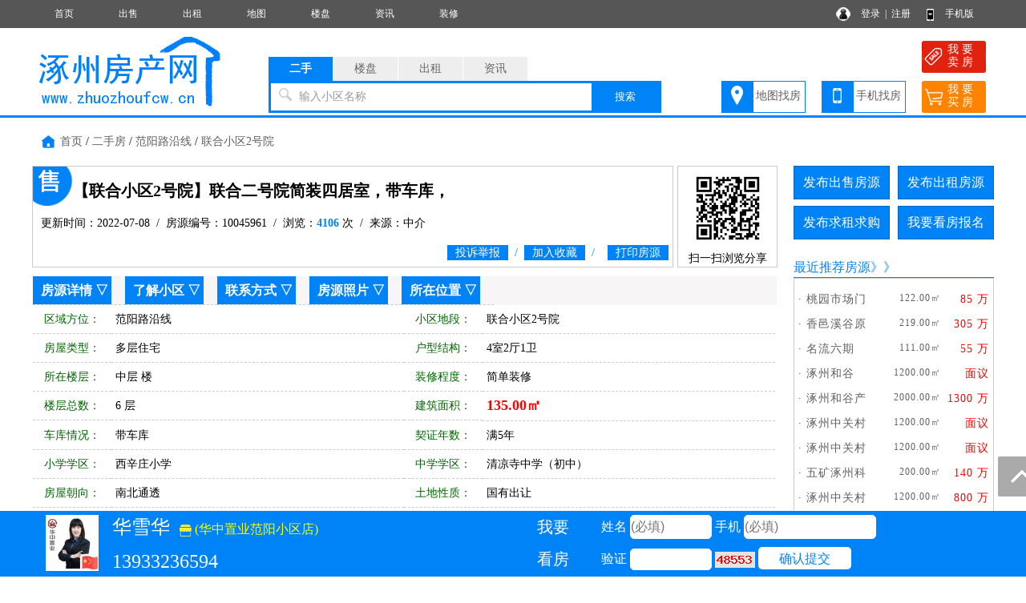

--- FILE ---
content_type: text/html; charset=utf-8
request_url: http://www.zhuozhoufcw.cn/sale/10045961.html
body_size: 10426
content:
<!DOCTYPE html PUBLIC "-//W3C//DTD XHTML 1.0 Transitional//EN" "http://www.w3.org/TR/xhtml1/DTD/xhtml1-transitional.dtd">
<html xmlns="http://www.w3.org/1999/xhtml">
<head>
<meta http-equiv="Content-Type" content="text/html; charset=utf-8" />
<title>联合小区2号院二手房,多层住宅,4室2厅1卫,涿州房产网</title>
<meta name="keywords" content="涿州联合小区2号院二手房,涿州房产网">
<meta name="description" content="涿州房产网提供涿州联合小区2号院二手房,联合小区2号院,多层住宅,4室2厅1卫。">
<script language="javascript"> 
function uaredirect(f){try{if(document.getElementById("bdmark")!=null){return}var b=false;if(arguments[1]){var e=window.location.host;var a=window.location.href;if(isSubdomain(arguments[1],e)==1){f=f+"/#m/"+a;b=true}else{if(isSubdomain(arguments[1],e)==2){f=f+"/#m/"+a;b=true}else{f=a;b=false}}}else{b=true}if(b){var c=window.location.hash;if(!c.match("fromapp")){if((navigator.userAgent.match(/(iPhone|iPod|Android|ios)/i))){location.replace(f)}}}}catch(d){}}function isSubdomain(c,d){this.getdomain=function(f){var e=f.indexOf("://");if(e>0){var h=f.substr(e+3)}else{var h=f}var g=/^www\./;if(g.test(h)){h=h.substr(4)}return h};if(c==d){return 1}else{var c=this.getdomain(c);var b=this.getdomain(d);if(c==b){return 1}else{c=c.replace(".","\\.");var a=new RegExp("\\."+c+"$");if(b.match(a)){return 2}else{return 0}}}};
var location_url = window.location.href; //跳转到首页
var location_host = window.location.host; //www.后面读取部分
var newUrl = 'http://m.zhuozhoufcw.cn/sale/10045961.html';//wap域名+www.后面读取部分
uaredirect(newUrl);
</script>
<link rel="stylesheet" href="/css.css" type="text/css">
<script src="/image/jquery.min.js"></script>
<script src="/yimao.js"></script>
<script src="/image/layer.js"></script>
</head>
<body>
<div id="top"><ul><li class=topli><a href='/'>首页</a></li>
<li class=topli><a href='/sale/'>出售</a></li>
<li class=topli><a href='/rent/'>出租</a></li>
<li class=topli><a href='/xiaoqumap/'>地图</a></li>
<li class=topli><a href='/house/'>楼盘</a></li>
<li class=topli><a href='/news/'>资讯</a></li>
<li class=topli><a href='/home/'>装修</a></li>
<li class="top_right" style="width:200px;">&nbsp;&nbsp;
<a href="/login_user.html">登录</a>&nbsp;&nbsp;|&nbsp;&nbsp;<a href="/register_personal.html" target="_blank" style="margin-right:40px">注册</a>
<a href="/help/help18.html" target="_blank">手机版</a></li></ul></div>
<div id='yimao3'></div>
<div id='yimao3'></div>
<div id="yimao">
<ul style="width:20%; float:left; height:100px;position:relative;"><a href="/" style="position:absolute;bottom:0;"><img src="/yimao/logo.gif" width="100%" /></a></ul>
<ul style="width:50%; float:left;height:100px">
<form method="post" action="/searchposttop.php" name="search">
<div class="yimao-search-form">
<div id="search-bd" class="search-bd"><ul><li class="selected">二手</li><li>楼盘</li><li>出租</li><li>资讯</li></ul></div>
<div id="search-hd" class="search-hd">
<div class="search-bg"></div>
<input type="text" id="s1" class="search-input" name="sale"><input type="text" id="s2" class="search-input"  name="house"><input type="text" id="s3" class="search-input"  name="rent"><input type="text" id="s4" class="search-input"  name="news">
<span class="s1 pholder">输入小区名称</span><span class="s2 pholder">输入楼盘名称</span><span class="s3 pholder">输入小区名称</span><span class="s4 pholder">输入资讯标题</span>
<button id="submit" class="btn-search" value="搜索">搜索</button></div>
</div>
</form>
</ul>
<ul class="search-right"><div style="width:360px;overflow: hidden; margin:0px auto 0px auto"><li class="button1" style="background-image:url(/image/top_right_1.gif);"><a href="/xiaoqumap/">地图找房</a></li><li class="button1" style="background-image:url(/image/top_right_2.gif);"><a href="/help/help18.html" target="_blank">手机找房</a></li><li class="button2" style="background-image:url(/image/top_right_3.gif);"><a href="/isalepost.php"><p>我 要</p><p>卖 房</p></a></li><li class="button2" style="background-image:url(/image/top_right_4.gif);"><a href="/ineedpost.php?lx=mf"><p>我 要</p><p>买 房</p></a></li></div></ul>
</div>
<div id='yimao3'></div>
<div class="lanse"></div>
<div id='yimao1200' >
<div id='content'>
<ul class='fydh'><a href="/">首页</a> / <a href="/sale/" target="_blank">二手房</a> / <a href="/sale/search/air_qy范阳路沿线.html" target="_blank">范阳路沿线</a> / <a href="/sale/search/airall_ly_qy_fx_jg_mj_hx_zx_lc_dd联合小区2号院.html">联合小区2号院</a></ul>
<div id='contectleft'>
<div class="fytitle" style="background-image:url(/image/ershou.png); background-repeat:no-repeat; background-position:0px 0px; width:800px; float:left">
<ul><li class="lit1">【联合小区2号院】联合二号院简装四居室，带车库，</li></ul>
<ul><li class="lit2">更新时间：2022-07-08&nbsp;&nbsp;/&nbsp;&nbsp;房源编号：10045961&nbsp;&nbsp;/&nbsp;&nbsp;浏览：<span>4106</span> 次&nbsp;&nbsp;/&nbsp;&nbsp;来源：中介</li></ul>
<ul><li class="lit3"><a href="javascript:;" id="tousu"><span>投诉举报</span></a>&nbsp;&nbsp;/&nbsp;&nbsp;<a href="/user/salekeep.php?id=10045961" onclick="return confirm('确定要收藏该房源么？')"><span>加入收藏</span></a>&nbsp;&nbsp;/&nbsp;&nbsp;&nbsp;&nbsp;<span><a href="/printsale.php?id=10045961" target="_blank">打印房源</a></span></li></ul>
</div>
<div class="fytitle" style="width:125px; float:right; text-align:center;height:127px;">
<img src="/qr.php?url=http%3A%2F%2Fm.zhuozhoufcw.cn%2Fsale%2F10045961.html" style="width:100px; margin:2px" />
<p>扫一扫浏览分享</p>
</div>
<div class="clear"></div>
<script type="text/javascript">
 $('#tousu').on('click', function(){
    layer.open({
      type: 1,
	  title :'投诉举报',
      area: ['600px', '300px'],
      shadeClose: true, //点击遮罩关闭
      content: $('#tousutip')
    });
  });
</script>
<div class="fymiaoshu">
<ul style="background:#f7f5f5" id="fyxq"><li class=li7><a href="#fyxq">房源详情</a> ▽</li><li class=li7><a href="/xiaoqu10000601/" target="_blank">了解小区 ▽</li><li class=li7><a href="#lxfs">联系方式</a> ▽</li><li class=li7><a href="#fyzp">房源照片</a> ▽</li><li class=li7><a href="#szwz">所在位置</a> ▽</li></ul>
<ul class=ul3><li class=li1>区域方位：</li><li class=li2>范阳路沿线&nbsp;</li><li class=li1>小区地段：</li><li class=li2>联合小区2号院&nbsp;</li></ul>
<ul><li class=li1>房屋类型：</li><li class=li2>多层住宅&nbsp;</li><li class=li1>户型结构：</li><li class=li2>4室2厅1卫&nbsp;</li></ul>
<ul class=ul3><li class=li1>所在楼层：</li><li class=li2>中层 楼&nbsp;</li><li class=li1>装修程度：</li><li class=li2>简单装修&nbsp;</li></ul>
<ul><li class=li1>楼层总数：</li><li class=li2>6 层&nbsp;</li><li class=li1>建筑面积：</li><li class=li2><font color="#FF0000" class="f18" ><b>135.00㎡</b></font>&nbsp;</li></ul>
<ul class=ul3><li class=li1>车库情况：</li><li class=li2>带车库&nbsp;</li><li class=li1>契证年数：</li><li class=li2>满5年&nbsp;</li></ul>
<ul><li class=li1>小学学区：</li><li class=li2>西辛庄小学&nbsp;</li><li class=li1>中学学区：</li><li class=li2>清凉寺中学（初中）&nbsp;</li></ul>
<ul class=ul3><li class=li1>房屋朝向：</li><li class=li2>南北通透&nbsp;</li><li class=li1>土地性质：</li><li class=li2>国有出让&nbsp;</li></ul>
<ul><li class=li1>建成年份：</li><li class=li2>1998&nbsp;</li><li class=li1>每平单价：</li><li class=li2>7037元/㎡&nbsp;</li></ul>
<ul class=ul3><li class=li1>证件情况：</li><li class=li2>证满5年&nbsp;</li><li class=li1>交易价格：</li><li class=li2><font class="f18" color="#FF0000"><b>95.00万</b></font>&nbsp;<a href="/jisuanqi.html" target="_blank">房贷计算器</a></li></ul>
<ul><li class=li1>配套设施：</li><li class=li5>&nbsp;</li></ul>
<ul class=ul3><li class=li1 style="height:93px">备注说明：</li><li style="width:820px;height:83px;line-height:17px;padding:5px;font-size:12px;">简装，证满五年，带车库，随时看房有钥匙13933236594</li></ul>
</div>
<div class="fymiaoshu">
<ul style="background:#f7f5f5" id="lxfs"><li class=li6>联系方式 ▽</li></ul>
<ul><li style="border:none">
<div style="width:751px; float:left;"><ul><li class=li1_1>友情提示：</li><li class=li5_1><font color="#FF0000">来电咨询时请告知本信息来自涿州房产网，以获得更多帮助与信任。</font></li></ul>
<ul><li class=li1_1>联 系 人：</li><li class=li2_1>华雪华&nbsp;</li><li class=li1_1>手机号码：</li><li class=li2_1>13933236594&nbsp;</li></ul>
<ul><li class=li1_1>微 信 号：</li><li class=li2_1>&nbsp;</li><li class=li1_1>电话/短号：</li><li class=li2_1>&nbsp;</li></ul>
<ul><li class="li1_1">企业名称：</li><li class="li5_1"><a href="/va100000394/" target="_blank"><font >华中置业范阳小区店</font></a>&nbsp;</li></ul>
<ul><li class=li1_1>企业地址：</li><li class=li5_1>华中置业范阳小区&nbsp;</li></ul>
</div>
<div style=" width:177px;height:190px;float:right;">
<ul style="text-align:center; width:177px">
<div id="erweima_pic" style="display:none" ><img src="/pics/vip/wx100000394.jpg" style="max-width:600px; max-height:600px"></div>
<a href='javascript:;' id="erweima"><img src="/pics/vip/wx100000394.jpg" style="max-width:170px; max-height:170px; border:1px solid #999; margin-top:10px"></a>
</ul></div>
</li></ul>
</div>


<div class="fymiaoshu">
<ul style="background:#f7f5f5" id="fyzp"><li class=li6>房源照片 ▽</li></ul>
<div id="layer-photos-demo" class="layer-photos-demo">
<img class="pics" layer-pid="10048352" layer-src="/pics/202207b/1657180104678.jpg" src="/pics/202207s/1657180104678.jpg" width="150" height="120" alt="其它图">
<img class="pics" layer-pid="10048353" layer-src="/pics/202207b/1657180104246.jpg" src="/pics/202207s/1657180104246.jpg" width="150" height="120" alt="其它图"><img class="pics" layer-pid="10048354" layer-src="/pics/202207b/1657180104400.jpg" src="/pics/202207s/1657180104400.jpg" width="150" height="120" alt="其它图"><img class="pics" layer-pid="10048355" layer-src="/pics/202207b/1657180104152.jpg" src="/pics/202207s/1657180104152.jpg" width="150" height="120" alt="其它图"></div>
</div>


<div class="fymiaoshu" >
<ul style="background:#f7f5f5"><li class=li6>所在位置 ▽</li></ul>
<div style="width:926px;height:300px;border:1px solid #CCCCCC;" id="yimaomap"></div>
<div style="width:926px;height:300px;border:1px solid #CCCCCC; margin-top:10px" id="panorama"></div>
<script src="https://map.qq.com/api/js?v=2.exp&key=WF6BZ-WPL3R-LRDWH-W4M2C-GUQV2-CQBXD"></script>
<script>
function mapqq()
{
var center=new qq.maps.LatLng(39.486885,115.996182);
var map=new qq.maps.Map(document.getElementById("yimaomap"),{center:center,zoom:17});
map.setOptions({keyboardShortcuts:false,scrollwheel:false});
label=new qq.maps.Label({position:new qq.maps.LatLng(39.486885,115.996182),content:"<div style='position:absolute;margin-top:-39px;margin-left:-23px' class='map-box'><table border='0' cellspacing='0' cellpadding='0'><tr><td class='mask_left'>所在位置</td><td class='mask_right'>&nbsp;</td></tr></table></div>",map:map});
}
function mapqqpanorama()
{
	panoService=new qq.maps.PanoramaService();
	panoService.getPano(new qq.maps.LatLng(39.486885,115.996182),1000,function(result){if(result){pano=new qq.maps.Panorama(document.getElementById('panorama'),{"pano":result.svid,"pov":{heading:0,pitch:0}});}else{document.getElementById("panorama").style.display = "none";}});
}
window.onload=function(){mapqq();mapqqpanorama();}
</script>
</div>
</div>


<div id="y-iframe">
<div class="iframe-wrap">
<ul><li style="height:80px;width:100px;text-align:center;">
<img src="/pics/head/1632487133395.jpg" style="height:70px; margin-top:5px">
</li></ul>
<ul><li class="liiframefy"><font style="font-size:24px;">华雪华</font>&nbsp;&nbsp;&nbsp;<a href="/va100000394/" target="_blank" style="color:#FF0"><img src="/image/shop.png" style="height:15px; vertical-align:middle"> (华中置业范阳小区店)</a></li><li class="liiframefy"><font style="font-size:24px;">13933236594</font>&nbsp;&nbsp;&nbsp;&nbsp;&nbsp;&nbsp;</li></ul>
<form name="frmaddbm" method="post" action="/guestfysave.php">
<input type="hidden" name="YYH" value="100000394">
<input type="hidden" name="YWZ" value="sale/10045961.html">
<input type="hidden" name="YLX" value="sale">
<input type="hidden" name="YNR" value="联合小区2号院 4室2厅1卫">
<ul><li style="height:80px;line-height:40px; width:120px; color:#FFF; font-size:20px; text-align:center"><p>我要</p><p>看房</p></li></ul>
<ul><li class="liiframefy">姓名 <input type="text" name="YXM6226" style="width:100px" maxlength="5" placeholder="(必填)"> 手机 <input type="text" name="YSJ5527" style="width:163px" maxlength="11" onkeyup="this.value=this.value.replace(/\D/g,'')" placeholder="(必填)"></li><li class="liiframefy">验证 <input type="text" id="YIM" name="YIM" style="width:100px;height:25px" maxlength="5">&nbsp;<img  title="点击刷新" alt="验证码" src="/captchabm.php" align="absbottom" onClick="this.src='/captchabm.php?id='+Math.random();" style="cursor:pointer;"></img> <input class="inputa" style="padding:0px 26px; line-height:30px; border:0px; background:#FFF; color:#0083f6; cursor:pointer" type="submit" name="Submit" value="确认提交">&nbsp;</li></ul>
</form>
</div>
</div>


<div id='contectright'>
<div>
<ul style="height:50px"><li class="btn" style="margin-right:10px;"><a href="/user/salepost.php">发布出售房源</a></li><li class="btn"><a href="/user/rentpost.php">发布出租房源</a></li></ul>
<ul style="height:50px"><li class="btn" style="margin-right:10px;"><a href="/user/need1post.php?lx=mf">发布求租求购</a></li><li class="btn"><a href="/help/help7.html">我要看房报名</a></li></ul><ul><li class="btline"><a href="/salehot/" target="_blank">最近推荐房源</a>》》</li></ul>
<ul><li class="nrclock"><div style='margin:10px 0px'>
<ul style='float:left; padding:5px 5px'><li class='littlefy1'>· <a href='/sale/10035214.html' target='_blank' title='桃园市场门店楼'>桃园市场门</a></li><li  class='littlefy2'>122.00㎡</li><li class='littlefy3'>85 万</li></ul>
<ul style='float:left; padding:5px 5px'><li class='littlefy1'>· <a href='/sale/10043733.html' target='_blank' title='香邑溪谷原墅'>香邑溪谷原</a></li><li  class='littlefy2'>219.00㎡</li><li class='littlefy3'>305 万</li></ul>
<ul style='float:left; padding:5px 5px'><li class='littlefy1'>· <a href='/sale/10046028.html' target='_blank' title='名流六期'>名流六期</a></li><li  class='littlefy2'>111.00㎡</li><li class='littlefy3'>55 万</li></ul>
<ul style='float:left; padding:5px 5px'><li class='littlefy1'>· <a href='/sale/10043646.html' target='_blank' title='涿州和谷'>涿州和谷</a></li><li  class='littlefy2'>1200.00㎡</li><li class='littlefy3'>面议</li></ul>
<ul style='float:left; padding:5px 5px'><li class='littlefy1'>· <a href='/sale/10043792.html' target='_blank' title='涿州和谷产业园'>涿州和谷产</a></li><li  class='littlefy2'>2000.00㎡</li><li class='littlefy3'>1300 万</li></ul>
<ul style='float:left; padding:5px 5px'><li class='littlefy1'>· <a href='/sale/10043832.html' target='_blank' title='涿州中关村和谷'>涿州中关村</a></li><li  class='littlefy2'>1200.00㎡</li><li class='littlefy3'>面议</li></ul>
<ul style='float:left; padding:5px 5px'><li class='littlefy1'>· <a href='/sale/10044076.html' target='_blank' title='涿州中关村和谷'>涿州中关村</a></li><li  class='littlefy2'>1200.00㎡</li><li class='littlefy3'>面议</li></ul>
<ul style='float:left; padding:5px 5px'><li class='littlefy1'>· <a href='/sale/10046021.html' target='_blank' title='五矿涿州科技产业园'>五矿涿州科</a></li><li  class='littlefy2'>200.00㎡</li><li class='littlefy3'>140 万</li></ul>
<ul style='float:left; padding:5px 5px'><li class='littlefy1'>· <a href='/sale/10043835.html' target='_blank' title='涿州中关村'>涿州中关村</a></li><li  class='littlefy2'>1200.00㎡</li><li class='littlefy3'>800 万</li></ul>
<ul style='float:left; padding:5px 5px'><li class='littlefy1'>· <a href='/sale/10043831.html' target='_blank' title='涿州中关村和谷'>涿州中关村</a></li><li  class='littlefy2'>1200.00㎡</li><li class='littlefy3'>面议</li></ul>
<ul style='float:left; padding:5px 5px'><li class='littlefy1'>· <a href='/sale/10043845.html' target='_blank' title='和谷产业园'>和谷产业园</a></li><li  class='littlefy2'>2000.00㎡</li><li class='littlefy3'>面议</li></ul>
<ul style='float:left; padding:5px 5px'><li class='littlefy1'>· <a href='/sale/10043647.html' target='_blank' title='涿州中关村和谷'>涿州中关村</a></li><li  class='littlefy2'>2400.00㎡</li><li class='littlefy3'>面议</li></ul>
<ul style='float:left; padding:5px 5px'><li class='littlefy1'>· <a href='/sale/10043833.html' target='_blank' title='涿州中关村和谷'>涿州中关村</a></li><li  class='littlefy2'>1200.00㎡</li><li class='littlefy3'>面议</li></ul>
<ul style='float:left; padding:5px 5px'><li class='littlefy1'>· <a href='/sale/10044599.html' target='_blank' title='涿州中关村和谷'>涿州中关村</a></li><li  class='littlefy2'>650.00㎡</li><li class='littlefy3'>面议</li></ul>
<ul style='float:left; padding:5px 5px'><li class='littlefy1'>· <a href='/sale/10043645.html' target='_blank' title='涿州和谷'>涿州和谷</a></li><li  class='littlefy2'>1200.00㎡</li><li class='littlefy3'>面议</li></ul>
</div>
</li></ul>
<ul><li class="btline">最新资讯<span style="float:right"><a href="/news/" class="f14">更多</a></li></ul>
<ul style="margin-bottom:5px"><li class="nrclock"><p style='margin:8px 5px;'>● <a href='/news/10003260.html' target='_blank'>北京中介：忙得没时间吃饭！</a></p>
<p style='margin:8px 5px;'>● <a href='/news/10003259.html' target='_blank'>报告：重点城市租房热度翻倍</a></p>
<p style='margin:8px 5px;'>● <a href='/news/10003258.html' target='_blank'>涿州现房网--有娃家庭成为租</a></p>
<p style='margin:8px 5px;'>● <a href='/news/10003257.html' target='_blank'>涿州现房网--“3”利率刺激刚</a></p>
<p style='margin:8px 5px;'>● <a href='/news/10003256.html' target='_blank'>涿州现房网--多地推行现房销</a></p>
<p style='margin:8px 5px;'>● <a href='/news/10003255.html' target='_blank'>农民进城买房，一套补贴5万！</a></p>
<p style='margin:8px 5px;'>● <a href='/news/10003254.html' target='_blank'>7.8万套房源优惠 五大承诺保</a></p>
<p style='margin:8px 5px;'>● <a href='/news/10003253.html' target='_blank'>北京上线惠民租房服务平台</a></p>
<p style='margin:8px 5px;'>● <a href='/news/10003252.html' target='_blank'>降准仍有空间 降到6%甚至以下</a></p>
<p style='margin:8px 5px;'>● <a href='/news/10003251.html' target='_blank'>深圳第四轮土拍收金97.27亿元</a></p>
<p style='margin:8px 5px;'>● <a href='/news/10003250.html' target='_blank'>一文说清，当下楼市的6大困惑</a></p>
<p style='margin:8px 5px;'>● <a href='/news/10003249.html' target='_blank'>多地上线官方房产租售平台，</a></p>
<p style='margin:8px 5px;'>● <a href='/news/10003248.html' target='_blank'>75亿底价岀让！恒大深圳湾超</a></p>
<p style='margin:8px 5px;'>● <a href='/news/10003247.html' target='_blank'>国家统计局：7月70城新建商品</a></p>
<p style='margin:8px 5px;'>● <a href='/news/10003246.html' target='_blank'>全国多地鼓励农民进城购房，</a></p>
</li></ul>
</div>
</div>
</div>
</div>
<div id='yimao1200' style="margin-top:10px">
<ul class="warning"><li><img src="/image/warning.png"/> 免责声明:本站所刊载的所有的房源信息、活动信息、资料及图片均由网站用户提供，其真实性、合法性由信息发布人负责，本网站不声明或保证其内容之正确性或可靠性。所有信息请与经纪公司、房产公司、家装公司、业主个人等确认为准！</li></ul>
</div><div id='yimao20'></div>
<div class="lanse"></div><div id='yimao3'></div>
<div id='yimao20'></div>
<div class="yimao1200">
<div style="line-height:30px; margin-bottom:30px"><a href="/help/">帮助说明</a>　｜　<a href="/help/help1.html">法律声明</a>　｜　<a href="/help/help2.html">关于我们</a>　｜　<a href="/help/help3.html">收费标准</a>　｜　<a href="/help/help9.html">联系我们</a>　｜　<a href="/help/help20.html">留言咨询</a></div>
</div>
<div id="yimao">
<div id="botleft">
<div style="height:35px;">河北时尚城市资讯广告传播有限公司涿州分公司　地址：河北省涿州市清凉寺办事处冠云路南1幢1-1号邮编：072750</div>
<div style="height:35px;">网站运营热线：189-1129-5559</div>
<div style="height:35px;" class='bot3'>网站客服QQ：<a href=tencent://message/?uin=392090674   微信18911295559&Site=QQ&Menu=yes>392090674   微信18911295559</a> </div>
<div style="height:35px;"><a href="http://www.beian.miit.gov.cn/" target="_blank">冀ICP备17008880号</a></div>
</div>
<div id="botright">
</div>
</div>
<div class="yimao1200" style="text-align:center"><script>
var _hmt = _hmt || [];
(function() {
  var hm = document.createElement("script");
  hm.src = "https://hm.baidu.com/hm.js?5517430da58b96782e5d80f9da60a826";
  var s = document.getElementsByTagName("script")[0]; 
  s.parentNode.insertBefore(hm, s);
})();
</script>
<script>
var _hmt = _hmt || [];
(function() {
  var hm = document.createElement("script");
  hm.src = "https://hm.baidu.com/hm.js?9c06e2aae44f3c6e0f3f74f3ed9228ad";
  var s = document.getElementsByTagName("script")[0]; 
  s.parentNode.insertBefore(hm, s);
})();
</script>
</div>
<div class="guide">
<div class="guide-wrap">
<a href="javascript:window.scrollTo(0,0)" class="top" title="回顶部"><span>回顶部</span></a>
</div>
</div>
<script>(function(){var bp=document.createElement('script');var curProtocol=window.location.protocol.split(':')[0];if(curProtocol === 'https'){bp.src = 'https://zz.bdstatic.com/linksubmit/push.js';}else{bp.src = 'http://push.zhanzhang.baidu.com/push.js';}var s=document.getElementsByTagName("script")[0];s.parentNode.insertBefore(bp,s);})();</script><div id='yimao20' style="margin-top:80px"></div>
<script type="text/javascript">
 $('#erweima').on('click', function(){
layer.open({
  type: 1,
  title: false,
  closeBtn: 1,
  area: '600px',
  skin: 'layui-layer-nobg', //没有背景色
  shadeClose: true,
  content: $('#erweima_pic')
});
  });  
//调用示例
layer.photos({
  closeBtn: 1,
  photos: '#layer-photos-demo',
  anim: 5 //0-6的选择，指定弹出图片动画类型，默认随机（请注意，3.0之前的版本用shift参数）
});    
</script>

</body>
<div id="tousutip">
<form method="post" action="/guestsave.php" name="tousu">
<input type="hidden" name="YYH" value="0">
<input type="hidden" name="YLX" value="系统">
<input type="hidden" name="YWZ" value="sale/10045961.html">
<input type="hidden" name="YWJ" value="sale">
<input type="hidden" name="YBH" value="10045961">
<ul><li class="lia">投诉类型：</li><li class="lib"><select name="YNR" style="width:200px" class="inputa"><option>房源信息无效</option><option>中介冒充个人</option><option>房源已经成交</option><option>资讯信息有误</option><option>其他原因删除</option></select>&nbsp;</li></ul>
<ul><li class="lia">投诉内容：</li><li class="lib"><input class="inputa" type="text" name="YNR1" style="width:400px" maxlength="200"> 选填</li></ul>
<ul><li class="lia">您的姓名：</li><li class="lib"><input class="inputa" type="text" name="YXM6226" style="width:200px" maxlength="10"> <font color="#FF0000">*</font></li></ul>
<ul><li class="lia">联系手机：</li><li class="lib"><input class="inputa" type="text" name="YSJ5527" style="width:200px" maxlength="11"  onkeyup="this.value=this.value.replace(/\D/g,'')"> <font color="#FF0000">*</font></li></ul>
<ul><li class="lia">验 证 码：</li><li class="lib"><input type="text" id="YIM" name="YIM" style="width:80px;height:22px" maxlength="5"> <img  title="点击刷新" alt="验证码" src="/captcha.php" align="absbottom" onClick="this.src='/captcha.php?id='+Math.random();" style="cursor:pointer;"></img></li></ul>
<ul><li class="lia">确认提交：</li><li class="lib"><input class="inputa" style="padding:5px 10px; border:0px; background:url(/image/fytitle.png); color:#FFFFFF; cursor:pointer" type="submit" name="Submit" value="确认提交" onClick="return chk();"></li></ul>
</form>
</div></html>
